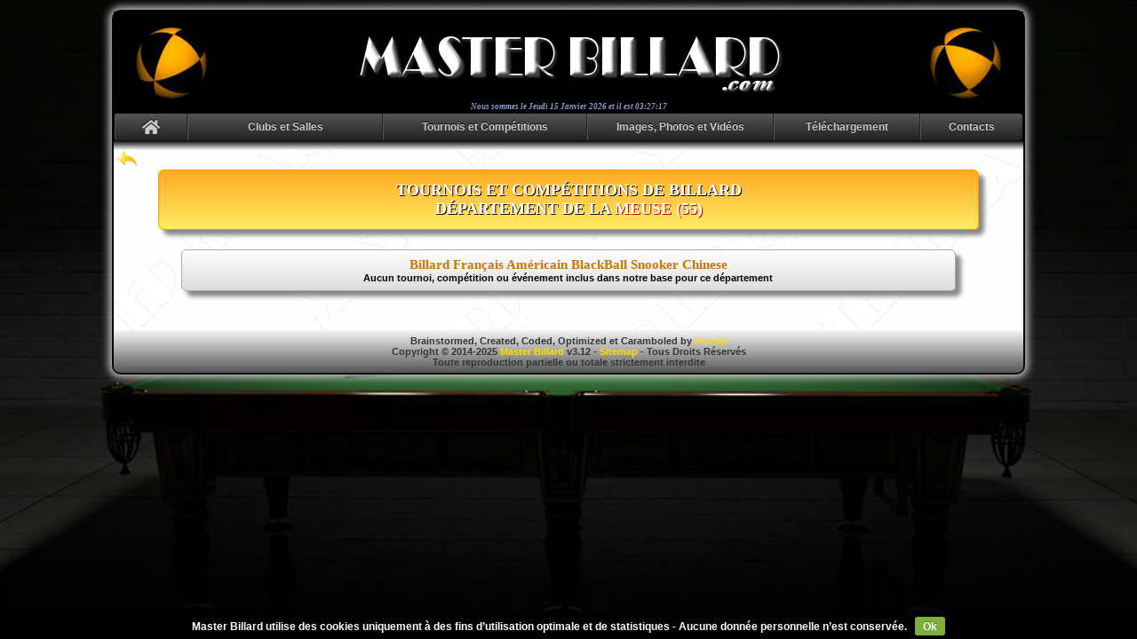

--- FILE ---
content_type: text/html; charset=UTF-8
request_url: https://www.masterbillard.com/tournois/departement/55/meuse/
body_size: 2644
content:
<!doctype html>
<html>
<head>
<title>Liste des tournois et compétitions de billard du département de la Meuse - Master Billard</title>
<meta name="description" content="Liste et accès aux tournois et compétitions de billard du département de la Meuse." />
<base href="https://www.masterbillard.com/">
<meta name="author" content="Daniel MORRO" />
<meta name="owner" content="Danyel" />
<meta name="publisher" content="Master Billard" />
<meta name="copyright" content="Copyright Master Billard - Daniel MORRO" />
<meta name="identifier-url" content="https://www.masterbillard.com/" />
<meta http-equiv="content-type" content="text/html; charset=UTF-8" />
<meta charset="UTF-8" />
<meta name="viewport" content="width=device-width, width=1044">
<meta http-equiv="content-language" content="fr" />
<meta name="language" content="fr" />
<meta name="robots" content="index, follow, noodp" />
<meta name="keywords" content="France, billard, billardesque, billiard, academie, club, salle, tournoi, competition, evenement, carambole, francais, anglais, americain, snooker, chinese, pool, blackball, queue, bille, boule, bleu, annuaire, jouer au billard" />
<meta name="distribution" content="global" />



<meta property="og:url"           content="https://www.masterbillard.com/" />
<meta property="og:type"          content="website" />
<meta property="og:title"         content="Liste des tournois et compétitions de billard du département de la Meuse - Master Billard" />
<meta property="og:description"   content="Liste et accès aux tournois et compétitions de billard du département de la Meuse." />
<meta property="og:image"         content="https://www.masterbillard.com/images/master_billard_fond.jpg" />
<meta name="twitter:card"			content="summary" />
<meta name="twitter:url"			content="https://www.masterbillard.com/" />
<meta name="twitter:title"			content="Liste des tournois et compétitions de billard du département de la Meuse - Master Billard" />
<meta name="twitter:description"	content="Liste et accès aux tournois et compétitions de billard du département de la Meuse." />
<meta name="twitter:image"			content="https://www.masterbillard.com/images/master_billard_fond.jpg" />

<link rel="icon" type="image/x-icon" href="favicon.ico" />
<link rel="shortcut icon" type="image/x-icon" href="favicon.ico" />
<link rel="apple-touch-icon" href="touch-icon-masterbillard.png" />
<link rel="stylesheet" type="text/css" href="/css/font-awesome.css" />
<link rel="stylesheet" type="text/css" href="/css/jquery-cookiecuttr.css" />
<link rel="stylesheet" type="text/css" href="/css/style.css" />
<script type="text/javascript" src="/js/jquery.js"></script>
<script type="text/javascript" src="/js/jquery-cookie.js"></script>
<script type="text/javascript" src="/js/jquery-cookiecuttr.js"></script>
<script type="text/javascript" src="/js/javascript.js"></script>

















<script async src="https://www.googletagmanager.com/gtag/js?id=G-497MF84SLM"></script>
<script>
	window.dataLayer = window.dataLayer || [];
	function gtag(){dataLayer.push(arguments);}
	gtag('js', new Date());
	gtag('config', 'G-497MF84SLM');
</script>


</head>

<body>

<br />
<div class="general">

<div class="mb_header sticky_header">
	<div class="mb_header_g"><img src="/images/mbbillegauche.gif" /></div>
	<div class="mb_header_m"><a href="https://www.masterbillard.com"><img src="/images/masterbillard_b.png" /></a></div>
	<div class="mb_header_d"><img src="/images/mbbilledroite.gif" /></div>
</div> 

<div class="datetime">Nous sommes le <script src="/js/liveclock.js" type="text/javascript"></script></div>

<div id="menucontainer" class="sticky_menu">
	<div id="menunav">
		
		<ul>
			<li style="width:82px"><a href="https://www.masterbillard.com"><span><i class="fas fa-home" style="font-size:18px; padding-top:6px"></i></span></a></li>
			<li style="width:220px" class="dropdown"><a><div>Clubs et Salles</div></a>
				<ul>
					<li><a href="https://www.masterbillard.com/cartesinteractives/clubs/"><span>Cartes Interactives</span></a></li>
					<li><a href="https://www.masterbillard.com/clubs/listedepartement/"><span>Liste par Département</span></a></li>
					<li><a href="https://www.masterbillard.com/clubs/listeregion/"><span>Liste par Région</span></a></li>
					<li><a href="https://www.masterbillard.com/lieuxevenementiels/"><span>Lieux Événementiels</span></a></li>
					<li><a href="https://www.masterbillard.com/clubs/ajout/"><span><i class="fas fa-upload" style="font-size:15px; color:#cc9900"></i>&nbsp;&nbsp;Ajouter un Club/Salle</span></a></li>
					<li><a href="https://www.masterbillard.com/recherche/"><span>Rechercher</span></a></li>
					<li><a href="https://www.masterbillard.com/clubs/hasard/"><span>Club ou Salle au Hasard</span></a></li>
				</ul>
			</li>
			<li style="width:230px" class="dropdown"><a><div>Tournois et Compétitions</div></a>
				<ul>
					<li><a href="https://www.masterbillard.com/cartesinteractives/tournois/"><span>Cartes Interactives</span></a></li>
					<li><a href="https://www.masterbillard.com/tournois/tournoisdujour/"><span>Les Tournois du Jour</span></a></li>
					<li><a href="https://www.masterbillard.com/tournois/tournoisdedemain/"><span>Les Tournois de Demain</span></a></li>
					<li><a href="https://www.masterbillard.com/tournois/tournoisperiodiques/"><span>Liste des Tournois Périodiques</span></a></li>
										<li><a href="https://www.masterbillard.com/tournois/listedepartement/"><span>Liste par Département</span></a></li>
					<li><a href="https://www.masterbillard.com/tournois/listeregion/"><span>Liste par Région</span></a></li>
					<li><a href="https://www.masterbillard.com/tournois/ajout/"><span><i class="fa fa-upload" style="font-size:15px; color:#cc9900"></i>&nbsp;&nbsp;Ajouter un Événement</span></a></li>
					<li><a href="https://www.masterbillard.com/recherche/"><span>Rechercher</span></a></li>
					<li><a href="https://www.masterbillard.com/tournois/hasard/"><span>Tournoi ou Compétition au Hasard</span></a></li>
				</ul>
			</li>
			<li style="width:210px" class="dropdown"><a><div>Images, Photos et Vidéos</div></a>
				<ul>
					<li><a href="https://www.masterbillard.com/galerie/"><span>Galerie d’Images et de Photos</span></a></li>
					<li><a href="https://www.masterbillard.com/galerie/upload/"><span><i class="fas fa-upload" style="font-size:15px; color:#cc9900"></i>&nbsp;&nbsp;Ajouter dans la Galerie</span></a></li>
					<li><a href="https://www.masterbillard.com/videos/"><span>Vidéos</span></a></li>
				</ul>
			</li>
			<li style="width:165px" class="dropdown"><a><div>Téléchargement</div></a>
				<ul>
					<li><a href="https://www.masterbillard.com/telechargement/regles/"><span><i class="fas fa-download" style="font-size:15px; color:#cc9900"></i>&nbsp;&nbsp;Régles Officelles</span></a></li>
				</ul>
			</li>
			<li style="width:115px" class="dropdown"><a><div>Contacts</div></a>
				<ul>
					<li><a href="https://www.masterbillard.com/contacts/"><span>Contacter MB</span></a></li>
					<li><a href="https://www.masterbillard.com/faireundon/"><span>Faire un Don</span></a></li>
					<li><a href="https://www.masterbillard.com/partenaires/"><span>Partenaires</span></a></li>
					<li><a href="https://www.masterbillard.com/visuels/"><span>Visuels</span></a></li>
				</ul>
			</li>
		</ul>
		
	</div>
</div>

<div class="transition-bh"><br /></div>
<div class="affdata">
<div align="center">
<div style="position:absolute; padding-left:3px; text-align:left"><a href="https://www.masterbillard.com"><img src="/images/back.png" alt="" title="" /></a></div><br /><br />

<div class="divcadretitre" style="width:90%">
<h1>TOURNOIS ET COMPÉTITIONS DE BILLARD<br />DÉPARTEMENT DE LA <font class="titredptrgn">MEUSE (55)</font></h1>
</div>






<br /><br />
<div class="mbtabsimple" style="width:85%; padding:8px 0px 8px 0px">
<font style="font-family:Times New Roman; color:#cc7700; font-size:15px; font-weight:bold">Billard Français Américain BlackBall Snooker Chinese</font>
<br />
<font style="font-family:Arial; color:#000000; font-size:11px; font-weight:bold">Aucun tournoi, compétition ou événement inclus dans notre base pour ce département</font>
</div>

<br /><br /><br /><br />
</div>
</div>

<div class="transition-hb">
<div class="copyrights">
Brainstormed, Created, Coded, Optimized et Caramboled by <span id="e666814514">[javascript protected email address]</span><script type="text/javascript">/*<![CDATA[*/eval("var a=\"AIFgzB2@ce5-0fLP.Z7aSVEQsYRwMvihj94NOUK1CG+tbD8y_m6XdqWHu3lokJxnrpT\";var b=a.split(\"\").sort().join(\"\");var c=\"bGWpDdfqGokDl+mddGlbFtHq\";var d=\"\";for(var e=0;e<c.length;e++)d+=b.charAt(a.indexOf(c.charAt(e)));document.getElementById(\"e666814514\").innerHTML=\"<a href=\\\"mailto:\"+d+\"\\\" class=\\\"copyrights\\\">Danyel</a>\"")/*]]>*/</script><br />
Copyright &copy; 2014-2025 <a href="https://www.masterbillard.com" class="copyrights">Master Billard</a> v3.12 - <a href="https://www.masterbillard.com/sitemapvisuel/" class="copyrights">Sitemap</a> - Tous Droits Réservés<br />
Toute reproduction partielle ou totale strictement interdite<br />
</div>
</div>
<a href="#" class="scrollToTop"></a>
</div>
<br />

</body>
</html>

--- FILE ---
content_type: text/javascript
request_url: https://www.masterbillard.com/js/liveclock.js
body_size: 1587
content:
///////////////////////////////////////////////////////////
/////////////// CONFIGURATION /////////////////////////////
// Set the clock's font face:
var myfont_face = "Verdana";
// Set the clock's font size (in point):
var myfont_size = "8";
// Set the clock's font color:
var myfont_color = "#0000000";
// Set the clock's background color:
var myback_color = "transparent";
// Set the width of the clock (in pixels):
var mywidth = 260;
// Display the time in 24 or 12 hour time?
// 0 = 24, 1 = 12
var my12_hour = 0;
// How often do you want the clock updated?
// 0 = Never, 1 = Every Second, 2 = Every Minute
// If you pick 0 or 2, the seconds will not be displayed
var myupdate = 1;
// Display the date?
// 0 = No, 1 = Yes
var DisplayDate = 1;
// Display the date before or after?
// 1 = before, 2 = after
var DateBefore = 1;
// Display the days short or long?
// 1 = short, 2 = long
var DayForm = 2;
// Display the months short or long?
// 1 = short, 2 = long
var MonthForm = 2;
// Set the text to display before the date:
var mypre_text1 = "Nous sommes le";
// Set the text to display before the time:
var mypre_text2 = "et il est";

/////////////// END CONFIGURATION /////////////////////////
///////////////////////////////////////////////////////////
// Global varibale definitions:
var ie4=document.all, ns4=document.layers, ns6=document.getElementById&&!document.all, dn = "", mn = "", old = "";
if (DayForm == 2) {var DaysOfWeek = new Array(7);DaysOfWeek[0] = "Dimanche";DaysOfWeek[1] = "Lundi";DaysOfWeek[2] = "Mardi";DaysOfWeek[3] = "Mercredi";DaysOfWeek[4] = "Jeudi";DaysOfWeek[5] = "Vendredi";DaysOfWeek[6] = "Samedi";
} else if (DayForm == 1) {var DaysOfWeek = new Array(7);DaysOfWeek[0] = "Dim";DaysOfWeek[1] = "Lun";DaysOfWeek[2] = "Mar";DaysOfWeek[3] = "Mer";DaysOfWeek[4] = "Jeu";DaysOfWeek[5] = "Ven";DaysOfWeek[6] = "Sam";}
if (MonthForm == 2) {var MonthsOfYear = new Array(12);MonthsOfYear[0] = "Janvier";MonthsOfYear[1] = "Février";MonthsOfYear[2] = "Mars";MonthsOfYear[3] = "Avril";MonthsOfYear[4] = "Mai";MonthsOfYear[5] = "Juin";MonthsOfYear[6] = "Juillet";MonthsOfYear[7] = "Août";MonthsOfYear[8] = "Septembre";MonthsOfYear[9] = "Octobre";MonthsOfYear[10] = "Novembre";MonthsOfYear[11] = "Décembre";
} else if (MonthForm == 1) {var MonthsOfYear = new Array(12);MonthsOfYear[0] = "Jan";MonthsOfYear[1] = "Fév";MonthsOfYear[2] = "Mars";MonthsOfYear[3] = "Avr";MonthsOfYear[4] = "Mai";MonthsOfYear[5] = "Juin";MonthsOfYear[6] = "Juil";MonthsOfYear[7] = "Août";MonthsOfYear[8] = "Sept";MonthsOfYear[9] = "Oct";MonthsOfYear[10] = "Nov";MonthsOfYear[11] = "Déc";}
var ClockUpdate = new Array(3);ClockUpdate[0] = 0;ClockUpdate[1] = 1000;ClockUpdate[2] = 60000;
if (ie4||ns6) { document.write('<span id="LiveClockIE" style="width: '+mywidth+'px;background-color: '+myback_color+';text-align: center;"></span>');
} else if (document.layers) { document.write('<ilayer bgColor="'+myback_color+'" id="ClockPosNS" visibility="hide"><layer width="'+mywidth+'" id="LiveClockNS"></layer></ilayer>');
} else { old = "true"; show_clock(); }
// The main part of the script:
function show_clock() {
	if (old == "die") { return; }
	if (ns4) { document.ClockPosNS.visibility="show"; }
	var Digital = new Date(), day = Digital.getDay(), mday = Digital.getDate(), month = Digital.getMonth(), year = Digital.getFullYear(), hours = Digital.getHours(), minutes = Digital.getMinutes(), seconds = Digital.getSeconds();
	if (mday == 1) { mn = "er"; } else if (mday == 2) { mn = "ème"; } else if (mday == 3) { mn = "ème"; } else if (mday == 21) { mn = "ème"; } else if (mday == 22) { mn = "ème"; } else if (mday == 23) { mn = "ème"; } else if (mday == 31) { mn = "ème"; }
	if (my12_hour) { dn = "AM"; if (hours > 12) { dn = "PM"; hours = hours - 12; } if (hours == 0) { hours = 12; }} else { dn = ""; }
	if (mday <= 9) { mday = "0"+mday; }
	if (hours <= 9) { hours = "0"+hours; }
	if (minutes <= 9) { minutes = "0"+minutes; }
	if (seconds <= 9) { seconds = "0"+seconds; }
	myclock = '';
	//myclock += '<span style="color:'+myfont_color+';font-family:'+myfont_face+';font-size:'+myfont_size+'pt;font-style:italic;">';
	if (DateBefore == 1){if (DisplayDate) { myclock += DaysOfWeek[day]+' '+mday+' '+MonthsOfYear[month]+' '+year+' '+mypre_text2+' '; };myclock += hours+':'+minutes;if ((myupdate < 2) || (myupdate == 0)) { myclock += ':'+seconds; };myclock += ' '+dn;
	} else {myclock += hours+':'+minutes;if ((myupdate < 2) || (myupdate == 0)) { myclock += ':'+seconds; };myclock += ' '+dn;if (DisplayDate) { myclock += ' - '+DaysOfWeek[day]+' '+mday+' '+MonthsOfYear[month]; }}
	//myclock += '</span>';
	if (old == "true") { document.write(myclock); old = "die"; return; }
	if (ns4) { clockpos = document.ClockPosNS; liveclock = clockpos.document.LiveClockNS; liveclock.document.write(myclock); liveclock.document.close(); } else if (ie4) { LiveClockIE.innerHTML = myclock; } else if (ns6){ document.getElementById("LiveClockIE").innerHTML = myclock; }            
	if (myupdate != 0) { setTimeout("show_clock()",ClockUpdate[myupdate]); }
}
setTimeout("show_clock()",1000);